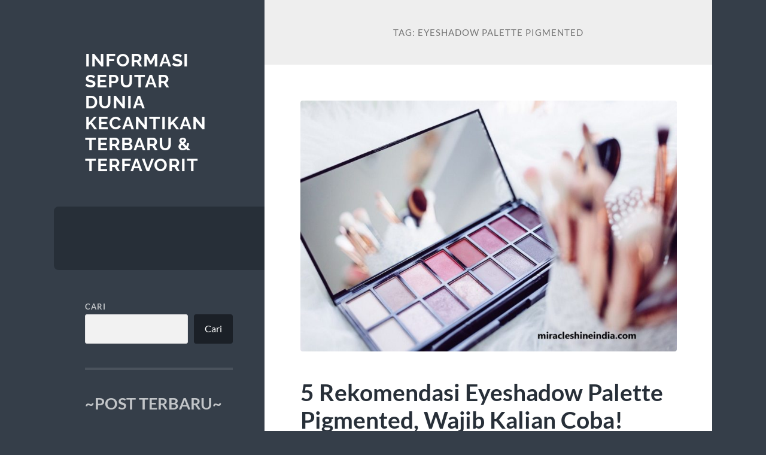

--- FILE ---
content_type: text/html; charset=UTF-8
request_url: https://miracleshineindia.com/tag/eyeshadow-palette-pigmented/
body_size: 10804
content:
<!DOCTYPE html>

<html lang="id">

	<head>

		<meta charset="UTF-8">
		<meta name="viewport" content="width=device-width, initial-scale=1.0">

		<link rel="profile" href="https://gmpg.org/xfn/11">

		<meta name='robots' content='index, follow, max-image-preview:large, max-snippet:-1, max-video-preview:-1'/>

	<!-- This site is optimized with the Yoast SEO plugin v20.7 - https://yoast.com/wordpress/plugins/seo/ -->
	<title>eyeshadow palette pigmented Arsip - Informasi Seputar Dunia Kecantikan Terbaru &amp; Terfavorit</title>
	<link rel="canonical" href="https://miracleshineindia.com/tag/eyeshadow-palette-pigmented/"/>
	<meta property="og:locale" content="id_ID"/>
	<meta property="og:type" content="article"/>
	<meta property="og:title" content="eyeshadow palette pigmented Arsip - Informasi Seputar Dunia Kecantikan Terbaru &amp; Terfavorit"/>
	<meta property="og:url" content="https://miracleshineindia.com/tag/eyeshadow-palette-pigmented/"/>
	<meta property="og:site_name" content="Informasi Seputar Dunia Kecantikan Terbaru &amp; Terfavorit"/>
	<meta name="twitter:card" content="summary_large_image"/>
	<script type="application/ld+json" class="yoast-schema-graph">{"@context":"https://schema.org","@graph":[{"@type":"CollectionPage","@id":"https://miracleshineindia.com/tag/eyeshadow-palette-pigmented/","url":"https://miracleshineindia.com/tag/eyeshadow-palette-pigmented/","name":"eyeshadow palette pigmented Arsip - Informasi Seputar Dunia Kecantikan Terbaru &amp; Terfavorit","isPartOf":{"@id":"https://miracleshineindia.com/#website"},"primaryImageOfPage":{"@id":"https://miracleshineindia.com/tag/eyeshadow-palette-pigmented/#primaryimage"},"image":{"@id":"https://miracleshineindia.com/tag/eyeshadow-palette-pigmented/#primaryimage"},"thumbnailUrl":"https://miracleshineindia.com/wp-content/uploads/2023/05/2149237108.jpeg","breadcrumb":{"@id":"https://miracleshineindia.com/tag/eyeshadow-palette-pigmented/#breadcrumb"},"inLanguage":"id"},{"@type":"ImageObject","inLanguage":"id","@id":"https://miracleshineindia.com/tag/eyeshadow-palette-pigmented/#primaryimage","url":"https://miracleshineindia.com/wp-content/uploads/2023/05/2149237108.jpeg","contentUrl":"https://miracleshineindia.com/wp-content/uploads/2023/05/2149237108.jpeg","width":1280,"height":853,"caption":"5 Rekomendasi Eyeshadow Palette Pigmented, Wajib Kalian Coba!"},{"@type":"BreadcrumbList","@id":"https://miracleshineindia.com/tag/eyeshadow-palette-pigmented/#breadcrumb","itemListElement":[{"@type":"ListItem","position":1,"name":"Beranda","item":"https://miracleshineindia.com/"},{"@type":"ListItem","position":2,"name":"eyeshadow palette pigmented"}]},{"@type":"WebSite","@id":"https://miracleshineindia.com/#website","url":"https://miracleshineindia.com/","name":"Informasi Seputar Dunia Kecantikan Terbaru &amp; Terfavorit","description":"","potentialAction":[{"@type":"SearchAction","target":{"@type":"EntryPoint","urlTemplate":"https://miracleshineindia.com/?s={search_term_string}"},"query-input":"required name=search_term_string"}],"inLanguage":"id"}]}</script>
	<!-- / Yoast SEO plugin. -->


<link rel="alternate" type="application/rss+xml" title="Informasi Seputar Dunia Kecantikan Terbaru &amp; Terfavorit &raquo; Feed" href="https://miracleshineindia.com/feed/"/>
<link rel="alternate" type="application/rss+xml" title="Informasi Seputar Dunia Kecantikan Terbaru &amp; Terfavorit &raquo; Umpan Komentar" href="https://miracleshineindia.com/comments/feed/"/>
<link rel="alternate" type="application/rss+xml" title="Informasi Seputar Dunia Kecantikan Terbaru &amp; Terfavorit &raquo; eyeshadow palette pigmented Umpan Tag" href="https://miracleshineindia.com/tag/eyeshadow-palette-pigmented/feed/"/>
<style id='wp-img-auto-sizes-contain-inline-css' type='text/css'>img:is([sizes=auto i],[sizes^="auto," i]){contain-intrinsic-size:3000px 1500px}</style>
<style id='wp-emoji-styles-inline-css' type='text/css'>img.wp-smiley,img.emoji{display:inline!important;border:none!important;box-shadow:none!important;height:1em!important;width:1em!important;margin:0 .07em!important;vertical-align:-.1em!important;background:none!important;padding:0!important}</style>
<style id='wp-block-library-inline-css' type='text/css'>:root{--wp-block-synced-color:#7a00df;--wp-block-synced-color--rgb:122 , 0 , 223;--wp-bound-block-color:var(--wp-block-synced-color);--wp-editor-canvas-background:#ddd;--wp-admin-theme-color:#007cba;--wp-admin-theme-color--rgb:0 , 124 , 186;--wp-admin-theme-color-darker-10:#006ba1;--wp-admin-theme-color-darker-10--rgb:0 , 107 , 160.5;--wp-admin-theme-color-darker-20:#005a87;--wp-admin-theme-color-darker-20--rgb:0 , 90 , 135;--wp-admin-border-width-focus:2px}@media (min-resolution:192dpi){:root{--wp-admin-border-width-focus:1.5px}}.wp-element-button{cursor:pointer}:root .has-very-light-gray-background-color{background-color:#eee}:root .has-very-dark-gray-background-color{background-color:#313131}:root .has-very-light-gray-color{color:#eee}:root .has-very-dark-gray-color{color:#313131}:root .has-vivid-green-cyan-to-vivid-cyan-blue-gradient-background{background:linear-gradient(135deg,#00d084,#0693e3)}:root .has-purple-crush-gradient-background{background:linear-gradient(135deg,#34e2e4,#4721fb 50%,#ab1dfe)}:root .has-hazy-dawn-gradient-background{background:linear-gradient(135deg,#faaca8,#dad0ec)}:root .has-subdued-olive-gradient-background{background:linear-gradient(135deg,#fafae1,#67a671)}:root .has-atomic-cream-gradient-background{background:linear-gradient(135deg,#fdd79a,#004a59)}:root .has-nightshade-gradient-background{background:linear-gradient(135deg,#330968,#31cdcf)}:root .has-midnight-gradient-background{background:linear-gradient(135deg,#020381,#2874fc)}:root{--wp--preset--font-size--normal:16px;--wp--preset--font-size--huge:42px}.has-regular-font-size{font-size:1em}.has-larger-font-size{font-size:2.625em}.has-normal-font-size{font-size:var(--wp--preset--font-size--normal)}.has-huge-font-size{font-size:var(--wp--preset--font-size--huge)}.has-text-align-center{text-align:center}.has-text-align-left{text-align:left}.has-text-align-right{text-align:right}.has-fit-text{white-space:nowrap!important}#end-resizable-editor-section{display:none}.aligncenter{clear:both}.items-justified-left{justify-content:flex-start}.items-justified-center{justify-content:center}.items-justified-right{justify-content:flex-end}.items-justified-space-between{justify-content:space-between}.screen-reader-text{border:0;clip-path:inset(50%);height:1px;margin:-1px;overflow:hidden;padding:0;position:absolute;width:1px;word-wrap:normal!important}.screen-reader-text:focus{background-color:#ddd;clip-path:none;color:#444;display:block;font-size:1em;height:auto;left:5px;line-height:normal;padding:15px 23px 14px;text-decoration:none;top:5px;width:auto;z-index:100000}html :where(.has-border-color){border-style:solid}html :where([style*=border-top-color]){border-top-style:solid}html :where([style*=border-right-color]){border-right-style:solid}html :where([style*=border-bottom-color]){border-bottom-style:solid}html :where([style*=border-left-color]){border-left-style:solid}html :where([style*=border-width]){border-style:solid}html :where([style*=border-top-width]){border-top-style:solid}html :where([style*=border-right-width]){border-right-style:solid}html :where([style*=border-bottom-width]){border-bottom-style:solid}html :where([style*=border-left-width]){border-left-style:solid}html :where(img[class*=wp-image-]){height:auto;max-width:100%}:where(figure){margin:0 0 1em}html :where(.is-position-sticky){--wp-admin--admin-bar--position-offset:var(--wp-admin--admin-bar--height,0)}@media screen and (max-width:600px){html :where(.is-position-sticky){--wp-admin--admin-bar--position-offset:0}}</style><style id='wp-block-categories-inline-css' type='text/css'>.wp-block-categories{box-sizing:border-box}.wp-block-categories.alignleft{margin-right:2em}.wp-block-categories.alignright{margin-left:2em}.wp-block-categories.wp-block-categories-dropdown.aligncenter{text-align:center}.wp-block-categories .wp-block-categories__label{display:block;width:100%}</style>
<style id='wp-block-heading-inline-css' type='text/css'>h1:where(.wp-block-heading).has-background,h2:where(.wp-block-heading).has-background,h3:where(.wp-block-heading).has-background,h4:where(.wp-block-heading).has-background,h5:where(.wp-block-heading).has-background,h6:where(.wp-block-heading).has-background{padding:1.25em 2.375em}h1.has-text-align-left[style*=writing-mode]:where([style*=vertical-lr]),h1.has-text-align-right[style*=writing-mode]:where([style*=vertical-rl]),h2.has-text-align-left[style*=writing-mode]:where([style*=vertical-lr]),h2.has-text-align-right[style*=writing-mode]:where([style*=vertical-rl]),h3.has-text-align-left[style*=writing-mode]:where([style*=vertical-lr]),h3.has-text-align-right[style*=writing-mode]:where([style*=vertical-rl]),h4.has-text-align-left[style*=writing-mode]:where([style*=vertical-lr]),h4.has-text-align-right[style*=writing-mode]:where([style*=vertical-rl]),h5.has-text-align-left[style*=writing-mode]:where([style*=vertical-lr]),h5.has-text-align-right[style*=writing-mode]:where([style*=vertical-rl]),h6.has-text-align-left[style*=writing-mode]:where([style*=vertical-lr]),h6.has-text-align-right[style*=writing-mode]:where([style*=vertical-rl]){rotate:180deg}</style>
<style id='wp-block-latest-posts-inline-css' type='text/css'>.wp-block-latest-posts{box-sizing:border-box}.wp-block-latest-posts.alignleft{margin-right:2em}.wp-block-latest-posts.alignright{margin-left:2em}.wp-block-latest-posts.wp-block-latest-posts__list{list-style:none}.wp-block-latest-posts.wp-block-latest-posts__list li{clear:both;overflow-wrap:break-word}.wp-block-latest-posts.is-grid{display:flex;flex-wrap:wrap}.wp-block-latest-posts.is-grid li{margin:0 1.25em 1.25em 0;width:100%}@media (min-width:600px){.wp-block-latest-posts.columns-2 li{width:calc(50% - .625em)}.wp-block-latest-posts.columns-2 li:nth-child(2n){margin-right:0}.wp-block-latest-posts.columns-3 li{width:calc(33.33333% - .83333em)}.wp-block-latest-posts.columns-3 li:nth-child(3n){margin-right:0}.wp-block-latest-posts.columns-4 li{width:calc(25% - .9375em)}.wp-block-latest-posts.columns-4 li:nth-child(4n){margin-right:0}.wp-block-latest-posts.columns-5 li{width:calc(20% - 1em)}.wp-block-latest-posts.columns-5 li:nth-child(5n){margin-right:0}.wp-block-latest-posts.columns-6 li{width:calc(16.66667% - 1.04167em)}.wp-block-latest-posts.columns-6 li:nth-child(6n){margin-right:0}}:root :where(.wp-block-latest-posts.is-grid){padding:0}:root :where(.wp-block-latest-posts.wp-block-latest-posts__list){padding-left:0}.wp-block-latest-posts__post-author,.wp-block-latest-posts__post-date{display:block;font-size:.8125em}.wp-block-latest-posts__post-excerpt,.wp-block-latest-posts__post-full-content{margin-bottom:1em;margin-top:.5em}.wp-block-latest-posts__featured-image a{display:inline-block}.wp-block-latest-posts__featured-image img{height:auto;max-width:100%;width:auto}.wp-block-latest-posts__featured-image.alignleft{float:left;margin-right:1em}.wp-block-latest-posts__featured-image.alignright{float:right;margin-left:1em}.wp-block-latest-posts__featured-image.aligncenter{margin-bottom:1em;text-align:center}</style>
<style id='wp-block-search-inline-css' type='text/css'>.wp-block-search__button{margin-left:10px;word-break:normal}.wp-block-search__button.has-icon{line-height:0}.wp-block-search__button svg{height:1.25em;min-height:24px;min-width:24px;width:1.25em;fill:currentColor;vertical-align:text-bottom}:where(.wp-block-search__button){border:1px solid #ccc;padding:6px 10px}.wp-block-search__inside-wrapper{display:flex;flex:auto;flex-wrap:nowrap;max-width:100%}.wp-block-search__label{width:100%}.wp-block-search.wp-block-search__button-only .wp-block-search__button{box-sizing:border-box;display:flex;flex-shrink:0;justify-content:center;margin-left:0;max-width:100%}.wp-block-search.wp-block-search__button-only .wp-block-search__inside-wrapper{min-width:0!important;transition-property:width}.wp-block-search.wp-block-search__button-only .wp-block-search__input{flex-basis:100%;transition-duration:.3s}.wp-block-search.wp-block-search__button-only.wp-block-search__searchfield-hidden,.wp-block-search.wp-block-search__button-only.wp-block-search__searchfield-hidden .wp-block-search__inside-wrapper{overflow:hidden}.wp-block-search.wp-block-search__button-only.wp-block-search__searchfield-hidden .wp-block-search__input{border-left-width:0!important;border-right-width:0!important;flex-basis:0;flex-grow:0;margin:0;min-width:0!important;padding-left:0!important;padding-right:0!important;width:0!important}:where(.wp-block-search__input){appearance:none;border:1px solid #949494;flex-grow:1;font-family:inherit;font-size:inherit;font-style:inherit;font-weight:inherit;letter-spacing:inherit;line-height:inherit;margin-left:0;margin-right:0;min-width:3rem;padding:8px;text-decoration:unset!important;text-transform:inherit}:where(.wp-block-search__button-inside .wp-block-search__inside-wrapper){background-color:#fff;border:1px solid #949494;box-sizing:border-box;padding:4px}:where(.wp-block-search__button-inside .wp-block-search__inside-wrapper) .wp-block-search__input{border:none;border-radius:0;padding:0 4px}:where(.wp-block-search__button-inside .wp-block-search__inside-wrapper) .wp-block-search__input:focus{outline:none}:where(.wp-block-search__button-inside .wp-block-search__inside-wrapper) :where(.wp-block-search__button){padding:4px 8px}.wp-block-search.aligncenter .wp-block-search__inside-wrapper{margin:auto}.wp-block[data-align="right"] .wp-block-search.wp-block-search__button-only .wp-block-search__inside-wrapper{float:right}</style>
<style id='wp-block-paragraph-inline-css' type='text/css'>.is-small-text{font-size:.875em}.is-regular-text{font-size:1em}.is-large-text{font-size:2.25em}.is-larger-text{font-size:3em}.has-drop-cap:not(:focus):first-letter{float:left;font-size:8.4em;font-style:normal;font-weight:100;line-height:.68;margin:.05em .1em 0 0;text-transform:uppercase}body.rtl .has-drop-cap:not(:focus):first-letter{float:none;margin-left:.1em}p.has-drop-cap.has-background{overflow:hidden}:root :where(p.has-background){padding:1.25em 2.375em}:where(p.has-text-color:not(.has-link-color)) a{color:inherit}p.has-text-align-left[style*="writing-mode:vertical-lr"],p.has-text-align-right[style*="writing-mode:vertical-rl"]{rotate:180deg}</style>
<style id='global-styles-inline-css' type='text/css'>:root{--wp--preset--aspect-ratio--square:1;--wp--preset--aspect-ratio--4-3: 4/3;--wp--preset--aspect-ratio--3-4: 3/4;--wp--preset--aspect-ratio--3-2: 3/2;--wp--preset--aspect-ratio--2-3: 2/3;--wp--preset--aspect-ratio--16-9: 16/9;--wp--preset--aspect-ratio--9-16: 9/16;--wp--preset--color--black:#272f38;--wp--preset--color--cyan-bluish-gray:#abb8c3;--wp--preset--color--white:#fff;--wp--preset--color--pale-pink:#f78da7;--wp--preset--color--vivid-red:#cf2e2e;--wp--preset--color--luminous-vivid-orange:#ff6900;--wp--preset--color--luminous-vivid-amber:#fcb900;--wp--preset--color--light-green-cyan:#7bdcb5;--wp--preset--color--vivid-green-cyan:#00d084;--wp--preset--color--pale-cyan-blue:#8ed1fc;--wp--preset--color--vivid-cyan-blue:#0693e3;--wp--preset--color--vivid-purple:#9b51e0;--wp--preset--color--accent:#ff706c;--wp--preset--color--dark-gray:#444;--wp--preset--color--medium-gray:#666;--wp--preset--color--light-gray:#888;--wp--preset--gradient--vivid-cyan-blue-to-vivid-purple:linear-gradient(135deg,#0693e3 0%,#9b51e0 100%);--wp--preset--gradient--light-green-cyan-to-vivid-green-cyan:linear-gradient(135deg,#7adcb4 0%,#00d082 100%);--wp--preset--gradient--luminous-vivid-amber-to-luminous-vivid-orange:linear-gradient(135deg,#fcb900 0%,#ff6900 100%);--wp--preset--gradient--luminous-vivid-orange-to-vivid-red:linear-gradient(135deg,#ff6900 0%,#cf2e2e 100%);--wp--preset--gradient--very-light-gray-to-cyan-bluish-gray:linear-gradient(135deg,#eee 0%,#a9b8c3 100%);--wp--preset--gradient--cool-to-warm-spectrum:linear-gradient(135deg,#4aeadc 0%,#9778d1 20%,#cf2aba 40%,#ee2c82 60%,#fb6962 80%,#fef84c 100%);--wp--preset--gradient--blush-light-purple:linear-gradient(135deg,#ffceec 0%,#9896f0 100%);--wp--preset--gradient--blush-bordeaux:linear-gradient(135deg,#fecda5 0%,#fe2d2d 50%,#6b003e 100%);--wp--preset--gradient--luminous-dusk:linear-gradient(135deg,#ffcb70 0%,#c751c0 50%,#4158d0 100%);--wp--preset--gradient--pale-ocean:linear-gradient(135deg,#fff5cb 0%,#b6e3d4 50%,#33a7b5 100%);--wp--preset--gradient--electric-grass:linear-gradient(135deg,#caf880 0%,#71ce7e 100%);--wp--preset--gradient--midnight:linear-gradient(135deg,#020381 0%,#2874fc 100%);--wp--preset--font-size--small:16px;--wp--preset--font-size--medium:20px;--wp--preset--font-size--large:24px;--wp--preset--font-size--x-large:42px;--wp--preset--font-size--regular:18px;--wp--preset--font-size--larger:32px;--wp--preset--spacing--20:.44rem;--wp--preset--spacing--30:.67rem;--wp--preset--spacing--40:1rem;--wp--preset--spacing--50:1.5rem;--wp--preset--spacing--60:2.25rem;--wp--preset--spacing--70:3.38rem;--wp--preset--spacing--80:5.06rem;--wp--preset--shadow--natural:6px 6px 9px rgba(0,0,0,.2);--wp--preset--shadow--deep:12px 12px 50px rgba(0,0,0,.4);--wp--preset--shadow--sharp:6px 6px 0 rgba(0,0,0,.2);--wp--preset--shadow--outlined:6px 6px 0 -3px #fff , 6px 6px #000;--wp--preset--shadow--crisp:6px 6px 0 #000}:where(.is-layout-flex){gap:.5em}:where(.is-layout-grid){gap:.5em}body .is-layout-flex{display:flex}.is-layout-flex{flex-wrap:wrap;align-items:center}.is-layout-flex > :is(*, div){margin:0}body .is-layout-grid{display:grid}.is-layout-grid > :is(*, div){margin:0}:where(.wp-block-columns.is-layout-flex){gap:2em}:where(.wp-block-columns.is-layout-grid){gap:2em}:where(.wp-block-post-template.is-layout-flex){gap:1.25em}:where(.wp-block-post-template.is-layout-grid){gap:1.25em}.has-black-color{color:var(--wp--preset--color--black)!important}.has-cyan-bluish-gray-color{color:var(--wp--preset--color--cyan-bluish-gray)!important}.has-white-color{color:var(--wp--preset--color--white)!important}.has-pale-pink-color{color:var(--wp--preset--color--pale-pink)!important}.has-vivid-red-color{color:var(--wp--preset--color--vivid-red)!important}.has-luminous-vivid-orange-color{color:var(--wp--preset--color--luminous-vivid-orange)!important}.has-luminous-vivid-amber-color{color:var(--wp--preset--color--luminous-vivid-amber)!important}.has-light-green-cyan-color{color:var(--wp--preset--color--light-green-cyan)!important}.has-vivid-green-cyan-color{color:var(--wp--preset--color--vivid-green-cyan)!important}.has-pale-cyan-blue-color{color:var(--wp--preset--color--pale-cyan-blue)!important}.has-vivid-cyan-blue-color{color:var(--wp--preset--color--vivid-cyan-blue)!important}.has-vivid-purple-color{color:var(--wp--preset--color--vivid-purple)!important}.has-black-background-color{background-color:var(--wp--preset--color--black)!important}.has-cyan-bluish-gray-background-color{background-color:var(--wp--preset--color--cyan-bluish-gray)!important}.has-white-background-color{background-color:var(--wp--preset--color--white)!important}.has-pale-pink-background-color{background-color:var(--wp--preset--color--pale-pink)!important}.has-vivid-red-background-color{background-color:var(--wp--preset--color--vivid-red)!important}.has-luminous-vivid-orange-background-color{background-color:var(--wp--preset--color--luminous-vivid-orange)!important}.has-luminous-vivid-amber-background-color{background-color:var(--wp--preset--color--luminous-vivid-amber)!important}.has-light-green-cyan-background-color{background-color:var(--wp--preset--color--light-green-cyan)!important}.has-vivid-green-cyan-background-color{background-color:var(--wp--preset--color--vivid-green-cyan)!important}.has-pale-cyan-blue-background-color{background-color:var(--wp--preset--color--pale-cyan-blue)!important}.has-vivid-cyan-blue-background-color{background-color:var(--wp--preset--color--vivid-cyan-blue)!important}.has-vivid-purple-background-color{background-color:var(--wp--preset--color--vivid-purple)!important}.has-black-border-color{border-color:var(--wp--preset--color--black)!important}.has-cyan-bluish-gray-border-color{border-color:var(--wp--preset--color--cyan-bluish-gray)!important}.has-white-border-color{border-color:var(--wp--preset--color--white)!important}.has-pale-pink-border-color{border-color:var(--wp--preset--color--pale-pink)!important}.has-vivid-red-border-color{border-color:var(--wp--preset--color--vivid-red)!important}.has-luminous-vivid-orange-border-color{border-color:var(--wp--preset--color--luminous-vivid-orange)!important}.has-luminous-vivid-amber-border-color{border-color:var(--wp--preset--color--luminous-vivid-amber)!important}.has-light-green-cyan-border-color{border-color:var(--wp--preset--color--light-green-cyan)!important}.has-vivid-green-cyan-border-color{border-color:var(--wp--preset--color--vivid-green-cyan)!important}.has-pale-cyan-blue-border-color{border-color:var(--wp--preset--color--pale-cyan-blue)!important}.has-vivid-cyan-blue-border-color{border-color:var(--wp--preset--color--vivid-cyan-blue)!important}.has-vivid-purple-border-color{border-color:var(--wp--preset--color--vivid-purple)!important}.has-vivid-cyan-blue-to-vivid-purple-gradient-background{background:var(--wp--preset--gradient--vivid-cyan-blue-to-vivid-purple)!important}.has-light-green-cyan-to-vivid-green-cyan-gradient-background{background:var(--wp--preset--gradient--light-green-cyan-to-vivid-green-cyan)!important}.has-luminous-vivid-amber-to-luminous-vivid-orange-gradient-background{background:var(--wp--preset--gradient--luminous-vivid-amber-to-luminous-vivid-orange)!important}.has-luminous-vivid-orange-to-vivid-red-gradient-background{background:var(--wp--preset--gradient--luminous-vivid-orange-to-vivid-red)!important}.has-very-light-gray-to-cyan-bluish-gray-gradient-background{background:var(--wp--preset--gradient--very-light-gray-to-cyan-bluish-gray)!important}.has-cool-to-warm-spectrum-gradient-background{background:var(--wp--preset--gradient--cool-to-warm-spectrum)!important}.has-blush-light-purple-gradient-background{background:var(--wp--preset--gradient--blush-light-purple)!important}.has-blush-bordeaux-gradient-background{background:var(--wp--preset--gradient--blush-bordeaux)!important}.has-luminous-dusk-gradient-background{background:var(--wp--preset--gradient--luminous-dusk)!important}.has-pale-ocean-gradient-background{background:var(--wp--preset--gradient--pale-ocean)!important}.has-electric-grass-gradient-background{background:var(--wp--preset--gradient--electric-grass)!important}.has-midnight-gradient-background{background:var(--wp--preset--gradient--midnight)!important}.has-small-font-size{font-size:var(--wp--preset--font-size--small)!important}.has-medium-font-size{font-size:var(--wp--preset--font-size--medium)!important}.has-large-font-size{font-size:var(--wp--preset--font-size--large)!important}.has-x-large-font-size{font-size:var(--wp--preset--font-size--x-large)!important}</style>

<style id='classic-theme-styles-inline-css' type='text/css'>.wp-block-button__link{color:#fff;background-color:#32373c;border-radius:9999px;box-shadow:none;text-decoration:none;padding:calc(.667em + 2px) calc(1.333em + 2px);font-size:1.125em}.wp-block-file__button{background:#32373c;color:#fff;text-decoration:none}</style>
<link rel='stylesheet' id='wilson_fonts-css' href='https://miracleshineindia.com/wp-content/themes/wilson/assets/css/fonts.css?ver=6.9' type='text/css' media='all'/>
<link rel='stylesheet' id='wilson_style-css' href='https://miracleshineindia.com/wp-content/themes/wilson/style.css?ver=2.1.3' type='text/css' media='all'/>
<script type="text/javascript" src="https://miracleshineindia.com/wp-includes/js/jquery/jquery.min.js?ver=3.7.1" id="jquery-core-js"></script>
<script type="text/javascript" src="https://miracleshineindia.com/wp-includes/js/jquery/jquery-migrate.min.js?ver=3.4.1" id="jquery-migrate-js"></script>
<script type="text/javascript" src="https://miracleshineindia.com/wp-content/themes/wilson/assets/js/global.js?ver=2.1.3" id="wilson_global-js"></script>
<link rel="https://api.w.org/" href="https://miracleshineindia.com/wp-json/"/><link rel="alternate" title="JSON" type="application/json" href="https://miracleshineindia.com/wp-json/wp/v2/tags/25"/><link rel="EditURI" type="application/rsd+xml" title="RSD" href="https://miracleshineindia.com/xmlrpc.php?rsd"/>
<meta name="generator" content="WordPress 6.9"/>
<!-- There is no amphtml version available for this URL. --><link rel="icon" href="https://miracleshineindia.com/wp-content/uploads/2023/05/cropped-b8d145ec1504ccfbeceff70bf5219c66-32x32.jpg" sizes="32x32"/>
<link rel="icon" href="https://miracleshineindia.com/wp-content/uploads/2023/05/cropped-b8d145ec1504ccfbeceff70bf5219c66-192x192.jpg" sizes="192x192"/>
<link rel="apple-touch-icon" href="https://miracleshineindia.com/wp-content/uploads/2023/05/cropped-b8d145ec1504ccfbeceff70bf5219c66-180x180.jpg"/>
<meta name="msapplication-TileImage" content="https://miracleshineindia.com/wp-content/uploads/2023/05/cropped-b8d145ec1504ccfbeceff70bf5219c66-270x270.jpg"/>

	</head>
	
	<body class="archive tag tag-eyeshadow-palette-pigmented tag-25 wp-theme-wilson">

		
		<a class="skip-link button" href="#site-content">Skip to the content</a>
	
		<div class="wrapper">
	
			<header class="sidebar" id="site-header">
							
				<div class="blog-header">

									
						<div class="blog-info">
						
															<div class="blog-title">
									<a href="https://miracleshineindia.com" rel="home">Informasi Seputar Dunia Kecantikan Terbaru &amp; Terfavorit</a>
								</div>
														
													
						</div><!-- .blog-info -->
						
					
				</div><!-- .blog-header -->
				
				<div class="nav-toggle toggle">
				
					<p>
						<span class="show">Show menu</span>
						<span class="hide">Hide menu</span>
					</p>
				
					<div class="bars">
							
						<div class="bar"></div>
						<div class="bar"></div>
						<div class="bar"></div>
						
						<div class="clear"></div>
						
					</div><!-- .bars -->
				
				</div><!-- .nav-toggle -->
				
				<div class="blog-menu">
			
					<ul class="navigation">
					
																		
					</ul><!-- .navigation -->
				</div><!-- .blog-menu -->
				
				<div class="mobile-menu">
						 
					<ul class="navigation">
					
												
					</ul>
					 
				</div><!-- .mobile-menu -->
				
				
					<div class="widgets" role="complementary">
					
						<div id="block-7" class="widget widget_block widget_search"><div class="widget-content"><form role="search" method="get" action="https://miracleshineindia.com/" class="wp-block-search__button-outside wp-block-search__text-button wp-block-search"><label class="wp-block-search__label" for="wp-block-search__input-1">Cari</label><div class="wp-block-search__inside-wrapper"><input class="wp-block-search__input" id="wp-block-search__input-1" placeholder="" value="" type="search" name="s" required /><button aria-label="Cari" class="wp-block-search__button wp-element-button" type="submit">Cari</button></div></form></div></div><div id="block-8" class="widget widget_block"><div class="widget-content">
<h2 class="wp-block-heading">~POST TERBARU~</h2>
</div></div><div id="block-9" class="widget widget_block widget_recent_entries"><div class="widget-content"><ul class="wp-block-latest-posts__list wp-block-latest-posts"><li><a class="wp-block-latest-posts__post-title" href="https://miracleshineindia.com/fungsi-dan-keunggulan-pensil-alis-untuk-tampilan-natural-dan-menawan/">Fungsi dan Keunggulan Pensil Alis untuk Tampilan Natural dan Menawan</a></li>
<li><a class="wp-block-latest-posts__post-title" href="https://miracleshineindia.com/evolusi-warna-dan-gaya-lipstik-modern-tren-kecantikan-2025/">Evolusi Warna dan Gaya Lipstik Modern: Tren Kecantikan 2025</a></li>
<li><a class="wp-block-latest-posts__post-title" href="https://miracleshineindia.com/manfaat-olahraga-dumbbell/">Manfaat Olahraga Dumbbell</a></li>
<li><a class="wp-block-latest-posts__post-title" href="https://miracleshineindia.com/menurunkan-stres-dengan-olahraga/">Menurunkan Stres Dengan Olahraga</a></li>
<li><a class="wp-block-latest-posts__post-title" href="https://miracleshineindia.com/imaniar-dan-ozy-syahputra/">Imaniar dan Ozy Syahputra Berikan Doa serta Dukungan, Momen Diselamati Jadi Sorotan Publik &#8211;</a></li>
</ul></div></div><div id="block-10" class="widget widget_block"><div class="widget-content">
<h2 class="wp-block-heading">~KATEGORI~</h2>
</div></div><div id="block-11" class="widget widget_block widget_categories"><div class="widget-content"><ul class="wp-block-categories-list wp-block-categories">	<li class="cat-item cat-item-5"><a href="https://miracleshineindia.com/category/cosmetic/">Cosmetic</a>
</li>
	<li class="cat-item cat-item-2"><a href="https://miracleshineindia.com/category/kecantikan/">Kecantikan</a>
</li>
	<li class="cat-item cat-item-121"><a href="https://miracleshineindia.com/category/kesehatan/">Kesehatan</a>
</li>
	<li class="cat-item cat-item-1"><a href="https://miracleshineindia.com/category/uncategorized/">Uncategorized</a>
</li>
</ul></div></div><div id="block-13" class="widget widget_block widget_text"><div class="widget-content">
<p><a href="https://www.henrymedical.com/">situs slot gacor</a></p>
</div></div><div id="block-14" class="widget widget_block"><div class="widget-content"><a href="https://www.cafe-grill.com/menu">rajascatter88 login</a><br>
<a href="https://162cityroad.info/">bonus new member 100</a><br>
<a href="https://www.rsudkotasalatiga.com/">slot bet 100</a><br>
<a href="https://frescurapoblana.com/">slot qris</a><br>
<a href="https://order.asianexpress1.com/">slot spaceman</a><br>
<a href="https://lotusloungegrill.com/">slot thailand</a><br>
<a href="https://www.riverpointlodgenc.com/">slot olympus</a><br>
<a href="https://alumnicustom.prozenweb.com/">slot qris</a><br>
<a href="https://puntagallinastour.com/">slot gacor</a><br>
<a href="https://visualfrontend.com/">slot depo 10k</a><br>
<a href="https://neoneonwine.com/">mahjong slot</a><br>
<p><a href="https://dalasushi.com/">slot gacor</a></p>
<p><a href="https://pagsrestaurant.com/">slot88</a></p><br>
<a href="https://officialcerealcarts.com/">situs slot resmi</a><br>
<a href="https://emeraldcitysmokeshop.com/">slot gacor hari ini</a><br></div></div>						
					</div><!-- .widgets -->
					
													
			</header><!-- .sidebar -->

			<main class="content" id="site-content">	
		<header class="archive-header">
		
							<h1 class="archive-title">Tag: <span>eyeshadow palette pigmented</span></h1>
			
						
		</header><!-- .archive-header -->
					
	
	<div class="posts">
			
				
			<article id="post-73" class="post-73 post type-post status-publish format-standard has-post-thumbnail hentry category-cosmetic category-kecantikan tag-eyeshadow-palette-pigmented">
		
				
	<figure class="featured-media">
	
						
		<a href="https://miracleshineindia.com/5-rekomendasi-eyeshadow-palette-pigmented/">
		
			<img width="788" height="525" src="https://miracleshineindia.com/wp-content/uploads/2023/05/2149237108-788x525.jpeg" class="attachment-post-thumbnail size-post-thumbnail wp-post-image" alt="5 Rekomendasi Eyeshadow Palette Pigmented, Wajib Kalian Coba!" decoding="async" fetchpriority="high" srcset="https://miracleshineindia.com/wp-content/uploads/2023/05/2149237108-788x525.jpeg 788w, https://miracleshineindia.com/wp-content/uploads/2023/05/2149237108-300x200.jpeg 300w, https://miracleshineindia.com/wp-content/uploads/2023/05/2149237108-1024x682.jpeg 1024w, https://miracleshineindia.com/wp-content/uploads/2023/05/2149237108-768x512.jpeg 768w, https://miracleshineindia.com/wp-content/uploads/2023/05/2149237108.jpeg 1280w" sizes="(max-width: 788px) 100vw, 788px"/>			
		</a>
				
	</figure><!-- .featured-media -->
		

<div class="post-inner">

	
		<header class="post-header">
			
			<h2 class="post-title">
				<a href="https://miracleshineindia.com/5-rekomendasi-eyeshadow-palette-pigmented/" rel="bookmark">5 Rekomendasi Eyeshadow Palette Pigmented, Wajib Kalian Coba!</a>
			</h2>
			
					
		<div class="post-meta">
		
			<span class="post-date"><a href="https://miracleshineindia.com/5-rekomendasi-eyeshadow-palette-pigmented/">Mei 17, 2023</a></span>
			
			<span class="date-sep"> / </span>
				
			<span class="post-author"><a href="https://miracleshineindia.com/author/admin_9godizit/" title="Pos-pos oleh admin" rel="author">admin</a></span>
			
						
				<span class="date-sep"> / </span>
				
				<a href="https://miracleshineindia.com/5-rekomendasi-eyeshadow-palette-pigmented/?noamp=mobile#respond"><span class="comment">0 Comments</span></a>			
						
						
												
		</div><!-- .post-meta -->

					
		</header><!-- .post-header -->

	
		
		<div class="post-content">
		
			<p style="text-align: justify;">5 Rekomendasi Eyeshadow Palette Pigmented &#8211; Makeup mata adalah salah satu riasan yang penting supaya wajah kita terlihat lebih hidup. Enggak cuma itu saja, eye makeup membuat wajah kita enggak terkesan sembab dan seperti bangun tidur. Maka dari itu,penggunakan eye makeup akan sangat membantu penampilan kita.</p>
<p style="text-align: justify;">Salah satu produk eye makeup yang bisa menunjang riasan kita ada eyeshadow. Eyeshadow punya kekuatan untuk membuat mata jadi lebih berwarna dan indah. Untuk itu buy-banner akan merekomendasikan beberapa eyeshadow palette pigmented terbaik uantuk kalian. Disimak yaa!</p>
<h2 style="text-align: justify;">5 Rekomendasi Eyeshadow Palette Pigmented :</h2>
<h3 style="text-align: justify;">1. 6 Colors Smokey Eyeshadow – Focallure</h3>
<p style="text-align: justify;">Eyeshadow palette ini merupakan salah satu produk yang terbilang begitu pigmented. Setiap warnanya mudah di aplikasikan dan di-blend satu sama lain. Produk ini juga mengedepankan warna-warna gelap yang menampilkan kesan elegan.</p>
<p style="text-align: justify;">Untuk itu, Focallure 6 Colors Smokey Eyeshadow ini kami rekomendasikan untuk kalian yang menyukai gaya <a href="https://www.imigrasilampung.com/">slot bonus</a> smokey atau bold look. Varian warna produk ini juga cocok di gunakan untuk acara pernikahan atau special occasion lainnya. Untuk harga nya sendiri 6 Colors Smokey Eyeshadow – Focallure memiliki kisaran harga Rp 165.000.</p>
<h3 style="text-align: justify;">2. 3CE Mood Recipe Multi Eye Color Palette</h3>
<p style="text-align: justify;">Eyeshadow dari 3CE ini cocok bagi kalian yang menyukai hasil makeup natural ala Korean makeup look. Hal ini karena varian warna-warna palette-nya mengutamakan classic color payoff yang soft dan menyatu di kulit. Eyeshadow ini juga mengandung silika alami dari tumbuhan yang efektif menyerap minyak berlebih pada kelopak mata.</p>
<p style="text-align: justify;">Tak hanya itu, produk ini juga di sebut sebagai all purpose palette. Terdapat varian warna yang bisa di gunakan sebagai highlighter dan bronzer untuk menambahkan dimensi ke seluruh wajah. Tertarik untuk mengoleksi eyeshadow palette dari merek Korea ini? Untuk harga nya sendiri Romand Better Than Palette – Rom&amp;nd memiliki kisaran harga Rp 600.000.</p>
<h3 style="text-align: justify;">3. Romand Better Than Palette – Rom&amp;nd</h3>
<p style="text-align: justify;">Jika kalian mencari eyeshadow palette dengan pilihan shades yang beragam, produk dari Romand ini bisa jadi pilihan kalian. Romand memiliki sembilan shades eyeshadow palette dengan berbagai kombinasi warna yang menawan. Mulai dari warna-warna yang gelap ala smokey look, warna nude dan cokelat yang netral, hingga nuansa pink yang merona.</p>
<p style="text-align: justify;">Di setiap paletnya, Romand menyediakan sepuluh warna dengan lima level kecerahan masing-masing. Layer warna ini memudahkan kalian untuk mengkreasikan look favorit kalian. Dengan begini, kalian pun bisa puas menciptakan dan mengombinasikan warna-warna eyeshadow. Untuk harga nya sendiri Romand Better Than Palette – Rom&amp;nd memiliki kisaran harga Rp 375.000.</p>
<h3 style="text-align: justify;">4. The Simplicity Eyeshadow Quad – Y.O.U</h3>
<p style="text-align: justify;">Jika kalian merasa tidak butuh terlalu banyak warna, eyeshadow berikut cocok jadi pilihan. The Simplicity Eyeshadow Quad hadir dengan empat warna yang sudah di serasikan sehingga mudah untuk di coba pemula. Variannya yang cukup netral dan di favoritkan adalah Smart dan Street untuk di gunakan saat hangout hingga pesta. Untuk harga nya sendiri The Simplicity Eyeshadow Quad – Y.O.U memiliki kisaran harga Rp 50.000.</p>
<h3 style="text-align: justify;">5. The Goddess Eyeshadow Palette – ESQA</h3>
<p style="text-align: justify;">Eyeshadow palette dari ESQA ini memiliki varian warna yang sangat pigmented. Varian warnanya <a href="https://no1chinabuffettampa.com/">slot gacor hari ini</a> juga bisa di pakai untuk berbagai macam occasion, mulai dari hang out, kondangan, rapat, dan lain-lain. kalian pun bisa memilih warna untuk ke pesta atau kasual sehari-hari tanpa harus mencari palet tambahan.</p>
<p style="text-align: justify;">Bukan hanya itu, warnanya tahan untuk di pakai seharian. Wajar saja, produk ini di klaim memiliki formula yang waterproof dan smudgeproof. Dengan produk ini, kalian tak perlu repot ketika menghadiri berbagai event seharian. Untuk harga nya sendiri The Goddess Eyeshadow Palette – ESQA memiliki kisaran harga Rp 195.000.</p>
<p>Baca juga : <a href="https://miracleshineindia.com/rekomendasi-moisturaizer-terbaik-untuk-masalah-kulit-berjerawat/">Rekomendasi Moisturaizer Terbaik Untuk Masalah Kulit Berjerawat</a></p>
<p style="text-align: justify;">Nah itu dia 5 Rekomendasi Eyeshadow Palette Pigmented, Wajib Kalian Coba! Semoga <a href="https://disdukcapil-tanggamus.com/">mahjong ways</a> informasi di atas sangat bermanfaat. Untuk kalian yang ingin update seputar cosmetik/kecantikan bisa kunjungi miracleshineindia.com. Jangan sampai ketinggalan ya!</p>
<p style="text-align: justify;">

		</div><!-- .post-content -->

	
</div><!-- .post-inner -->									
			</article><!-- .post -->
											
			
	</div><!-- .posts -->

			<footer class="footer section large-padding bg-dark clear" id="site-footer">

			
			<div class="credits">
				
				<p class="credits-left">&copy; 2026 <a href="https://miracleshineindia.com">Informasi Seputar Dunia Kecantikan Terbaru &amp; Terfavorit</a></p>
				
				<p class="credits-right"><span>Theme by <a href="https://andersnoren.se">Anders Nor&eacute;n</a></span> &mdash; <a class="tothetop" href="#site-header">Up &uarr;</a></p>
				
			</div><!-- .credits -->
		
		</footer><!-- #site-footer -->
		
	</main><!-- #site-content -->
	
</div><!-- .wrapper -->

<script type="speculationrules">
{"prefetch":[{"source":"document","where":{"and":[{"href_matches":"/*"},{"not":{"href_matches":["/wp-*.php","/wp-admin/*","/wp-content/uploads/*","/wp-content/*","/wp-content/plugins/*","/wp-content/themes/wilson/*","/*\\?(.+)"]}},{"not":{"selector_matches":"a[rel~=\"nofollow\"]"}},{"not":{"selector_matches":".no-prefetch, .no-prefetch a"}}]},"eagerness":"conservative"}]}
</script>
<script id="wp-emoji-settings" type="application/json">
{"baseUrl":"https://s.w.org/images/core/emoji/17.0.2/72x72/","ext":".png","svgUrl":"https://s.w.org/images/core/emoji/17.0.2/svg/","svgExt":".svg","source":{"concatemoji":"https://miracleshineindia.com/wp-includes/js/wp-emoji-release.min.js?ver=6.9"}}
</script>
<script type="module">
/* <![CDATA[ */
/*! This file is auto-generated */
const a=JSON.parse(document.getElementById("wp-emoji-settings").textContent),o=(window._wpemojiSettings=a,"wpEmojiSettingsSupports"),s=["flag","emoji"];function i(e){try{var t={supportTests:e,timestamp:(new Date).valueOf()};sessionStorage.setItem(o,JSON.stringify(t))}catch(e){}}function c(e,t,n){e.clearRect(0,0,e.canvas.width,e.canvas.height),e.fillText(t,0,0);t=new Uint32Array(e.getImageData(0,0,e.canvas.width,e.canvas.height).data);e.clearRect(0,0,e.canvas.width,e.canvas.height),e.fillText(n,0,0);const a=new Uint32Array(e.getImageData(0,0,e.canvas.width,e.canvas.height).data);return t.every((e,t)=>e===a[t])}function p(e,t){e.clearRect(0,0,e.canvas.width,e.canvas.height),e.fillText(t,0,0);var n=e.getImageData(16,16,1,1);for(let e=0;e<n.data.length;e++)if(0!==n.data[e])return!1;return!0}function u(e,t,n,a){switch(t){case"flag":return n(e,"\ud83c\udff3\ufe0f\u200d\u26a7\ufe0f","\ud83c\udff3\ufe0f\u200b\u26a7\ufe0f")?!1:!n(e,"\ud83c\udde8\ud83c\uddf6","\ud83c\udde8\u200b\ud83c\uddf6")&&!n(e,"\ud83c\udff4\udb40\udc67\udb40\udc62\udb40\udc65\udb40\udc6e\udb40\udc67\udb40\udc7f","\ud83c\udff4\u200b\udb40\udc67\u200b\udb40\udc62\u200b\udb40\udc65\u200b\udb40\udc6e\u200b\udb40\udc67\u200b\udb40\udc7f");case"emoji":return!a(e,"\ud83e\u1fac8")}return!1}function f(e,t,n,a){let r;const o=(r="undefined"!=typeof WorkerGlobalScope&&self instanceof WorkerGlobalScope?new OffscreenCanvas(300,150):document.createElement("canvas")).getContext("2d",{willReadFrequently:!0}),s=(o.textBaseline="top",o.font="600 32px Arial",{});return e.forEach(e=>{s[e]=t(o,e,n,a)}),s}function r(e){var t=document.createElement("script");t.src=e,t.defer=!0,document.head.appendChild(t)}a.supports={everything:!0,everythingExceptFlag:!0},new Promise(t=>{let n=function(){try{var e=JSON.parse(sessionStorage.getItem(o));if("object"==typeof e&&"number"==typeof e.timestamp&&(new Date).valueOf()<e.timestamp+604800&&"object"==typeof e.supportTests)return e.supportTests}catch(e){}return null}();if(!n){if("undefined"!=typeof Worker&&"undefined"!=typeof OffscreenCanvas&&"undefined"!=typeof URL&&URL.createObjectURL&&"undefined"!=typeof Blob)try{var e="postMessage("+f.toString()+"("+[JSON.stringify(s),u.toString(),c.toString(),p.toString()].join(",")+"));",a=new Blob([e],{type:"text/javascript"});const r=new Worker(URL.createObjectURL(a),{name:"wpTestEmojiSupports"});return void(r.onmessage=e=>{i(n=e.data),r.terminate(),t(n)})}catch(e){}i(n=f(s,u,c,p))}t(n)}).then(e=>{for(const n in e)a.supports[n]=e[n],a.supports.everything=a.supports.everything&&a.supports[n],"flag"!==n&&(a.supports.everythingExceptFlag=a.supports.everythingExceptFlag&&a.supports[n]);var t;a.supports.everythingExceptFlag=a.supports.everythingExceptFlag&&!a.supports.flag,a.supports.everything||((t=a.source||{}).concatemoji?r(t.concatemoji):t.wpemoji&&t.twemoji&&(r(t.twemoji),r(t.wpemoji)))});
//# sourceURL=https://miracleshineindia.com/wp-includes/js/wp-emoji-loader.min.js
/* ]]> */
</script>

</body>
</html>